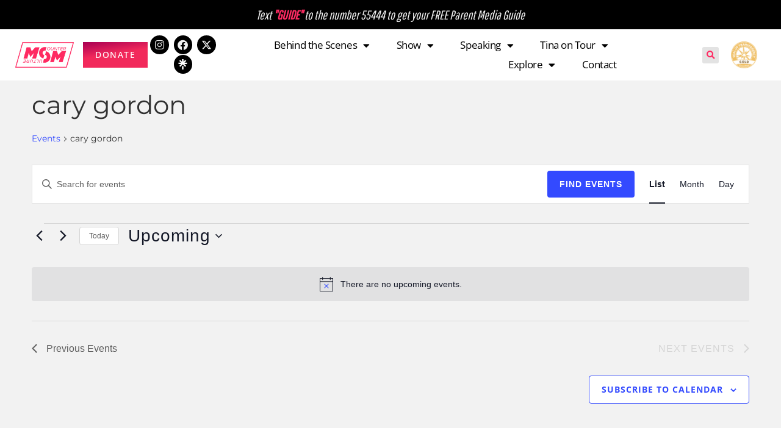

--- FILE ---
content_type: application/javascript; charset=UTF-8
request_url: https://counterculturemom.com/wp-content/themes/bridge-child/js/global.js?ver=1.0.0
body_size: 44
content:
/*
------------------------------------------------------------
Function to activate form button to open the slider.
------------------------------------------------------------
*/

jQuery(document).ready( function() {
	if (jQuery.cookie('CCMAppPopup') != '1') {
		open_panel();
		jQuery.cookie('CCMAppPopup', '1', { expires: 60}); 
	}
	//jQuery(".blog_share.qode_share").clone().insertBefore(".jetpack-likes-widget-wrapper");
   /* var topOfOthDiv =  jQuery(document).height()/1.3;
    var window_height = jQuery(window).height()/2;
    var is_open = 0;
	topOfOthDiv= topOfOthDiv - window_height;
    jQuery(window).scroll(function() {
        if(is_open == 0)
        {
            if(jQuery(window).scrollTop() > topOfOthDiv) { //scrolled past the other div?
				is_open = 1;
				open_panel();
            }    
        }        
    });*/
});

function open_panel() {
	jQuery('#popup-content').animate({"right":"0px"}, 800,function(){
		jQuery("#inq-btn").fadeOut();
	});
}

/*
------------------------------------------------------------
Function to activate form button to close the slider.
------------------------------------------------------------
*/
function close_panel() {
	jQuery('#popup-content').animate({"right":"-372px"}, 800,function(){
		jQuery("#inq-btn").fadeIn();
		// if(quickContact!=null)
		// {
		//     quickContact.resetForm();    
		// }
	}); 
}


jQuery(document).ready(function(){
   	var floatbox = jQuery(".slideToogleForm");
   	setTimeout(function(){
	    floatbox.find('.get-started-form').animate({"right":"-250px"}, "slow")
	}, 2000);	

	floatbox.hover(
	    function(e){
	        floatbox.find('.get-started-form').stop(true).animate({"right":"0px"}, "slow");
	    },
	    function(e){
	        floatbox.find('.get-started-form').animate({"right":"-255px"}, "slow");
	        
	    }
	);
});
